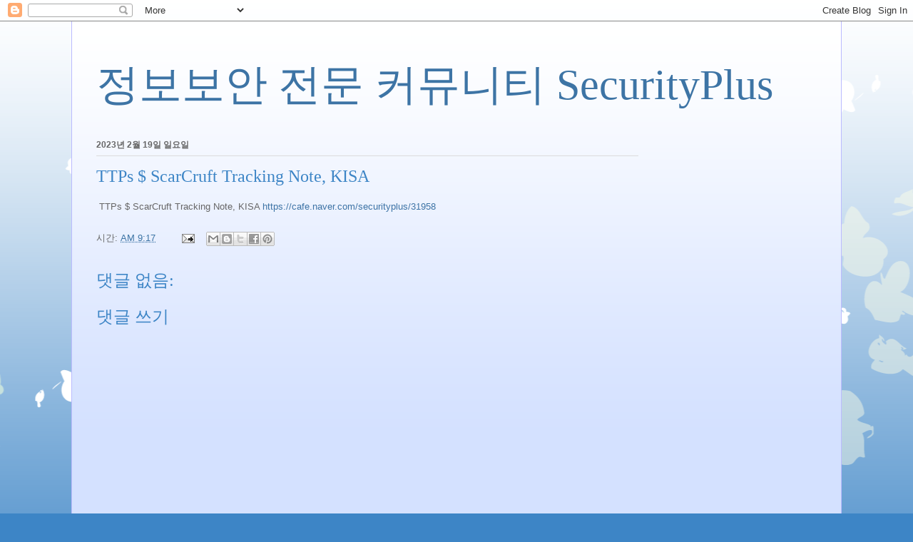

--- FILE ---
content_type: text/html; charset=UTF-8
request_url: http://blog.securityplus.or.kr/b/stats?style=BLACK_TRANSPARENT&timeRange=ALL_TIME&token=APq4FmA4_pMM5I5BBr8tnY6BnFhuB82gXRohTD8mDVnY2vkpmtRqr_sYGcnKRk153VGs70zfAGvDgWiMJm7pFFIxusIjd8stgw
body_size: 243
content:
{"total":994060,"sparklineOptions":{"backgroundColor":{"fillOpacity":0.1,"fill":"#000000"},"series":[{"areaOpacity":0.3,"color":"#202020"}]},"sparklineData":[[0,4],[1,5],[2,4],[3,3],[4,4],[5,6],[6,4],[7,4],[8,1],[9,2],[10,3],[11,5],[12,6],[13,3],[14,5],[15,2],[16,3],[17,3],[18,3],[19,4],[20,4],[21,4],[22,4],[23,6],[24,35],[25,74],[26,100],[27,28],[28,14],[29,14]],"nextTickMs":69230}

--- FILE ---
content_type: text/html; charset=utf-8
request_url: https://www.google.com/recaptcha/api2/aframe
body_size: 268
content:
<!DOCTYPE HTML><html><head><meta http-equiv="content-type" content="text/html; charset=UTF-8"></head><body><script nonce="q8aYMIfU-SvfjJRgYvG6cg">/** Anti-fraud and anti-abuse applications only. See google.com/recaptcha */ try{var clients={'sodar':'https://pagead2.googlesyndication.com/pagead/sodar?'};window.addEventListener("message",function(a){try{if(a.source===window.parent){var b=JSON.parse(a.data);var c=clients[b['id']];if(c){var d=document.createElement('img');d.src=c+b['params']+'&rc='+(localStorage.getItem("rc::a")?sessionStorage.getItem("rc::b"):"");window.document.body.appendChild(d);sessionStorage.setItem("rc::e",parseInt(sessionStorage.getItem("rc::e")||0)+1);localStorage.setItem("rc::h",'1768659247399');}}}catch(b){}});window.parent.postMessage("_grecaptcha_ready", "*");}catch(b){}</script></body></html>